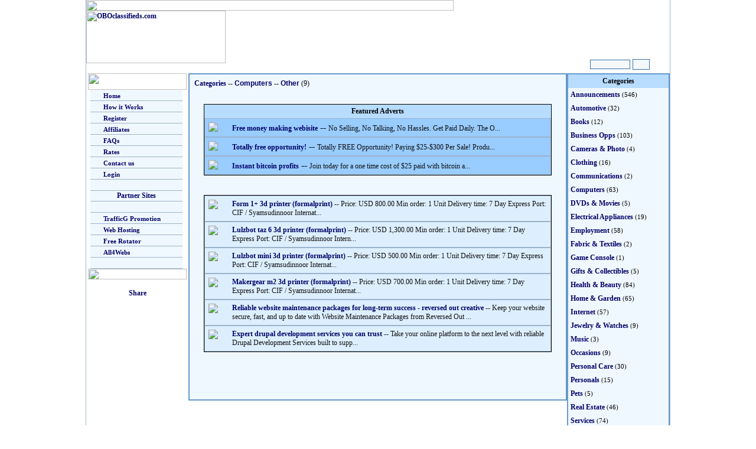

--- FILE ---
content_type: text/html; charset=UTF-8
request_url: https://www.oboads.com/listings.php?&cat=337&uid=
body_size: 20278
content:
<html>
<head>
<title></title>
<link href="md.css" rel="stylesheet" type="text/css">
<meta http-equiv="Content-Type" content="text/html; charset=iso-8859-1">
</head>

<body leftmargin="0" topmargin="0" link="#F4B500" vlink="#F4B500" alink="#F4B500">
	<p align="center" >

<table width="990" height="124" border="0" align="center" cellpadding="0" cellspacing="0" background="images/fireworks-filled5.gif" class="maintblbdr">
  <form action="search.php?uid=" method="post" name="search" id="search">
    <tr>
      <td height="16" colspan="4"><img src="images/classified.gif" width="622" height="18"></td>
    </tr>
    <tr>
      <td width="240" rowspan="3" valign="top"><a href="index.php?uid="><img src="images/obologo.gif" alt="OBOclassifieds.com" width="236" height="89" border="0"></a></td>
      <td height="60" colspan="3" align="right"><IFRAME SRC="http://trafficg.com/rads/inads.php?bcolor=0F2A48&tcolor=ffffff" scrolling="no" marginwidth=0 marginheight=0 frameborder=0 vspace=0 hspace=0 WIDTH=470 HEIGHT=60></IFRAME></td>
    </tr>
    <tr>
      <td height="15" colspan="3"><img src="images/classified.gif" width="330" height="16"></td>
    </tr>
    <tr>
      <td width="543">&nbsp;</td>
      <td width="70" align="center"><input name="search" type="text" id="search" size="9"></td>
      <td width="58"><input name="image2222" type="image" src="images/ButtonGo.gif" width="27" height="16"></td>
    </tr>
  </form>
</table>
<table width="990" align="center" cellpadding="0" cellspacing="0" class="maintblbdr">
  <tr>
    <td width="174" valign="top" bgcolor="#FFFFFF">



      <p>
<TABLE border=0 align="center" cellPadding=0 cellSpacing=0 bgcolor="#FFFFFF"><TR><TD width=167><IMG height=28 src="images/menu_top.jpg" width=167></TD></TR><TR><TD width=167> <TABLE width="100%" border=0 cellPadding=0 cellSpacing=0>

<TR><TD width=3 background="images/menu_leftbg.jpg">&nbsp;</TD><TD height=18 align=left vAlign=center bgColor=#f0f8ff class="menurow" onmouseover="this.style.backgroundColor='#C4DCF0';" onmouseout="this.style.backgroundColor='#F0F8FF';"><IMG height=8 src="images/menu_dot.gif" width=18>
<A href="index.php?uid=" class="clasmenu">Home</A></TD><TD width=7 background="images/menu_rightbg.jpg">&nbsp;</TD></TR>

<TR><TD width=3 background="images/menu_leftbg.jpg">&nbsp;</TD><TD height=18 align=left vAlign=center bgColor=#f0f8ff class="menurow" onmouseover="this.style.backgroundColor='#C4DCF0';" onmouseout="this.style.backgroundColor='#F0F8FF';"><IMG height=8 src="images/menu_dot.gif" width=18>
<A href="howitworks.php?uid=" class="clasmenu">How it Works</A></TD><TD width=7 background="images/menu_rightbg.jpg">&nbsp;</TD></TR>

<TR><TD width=3 background="images/menu_leftbg.jpg">&nbsp;</TD><TD height=18 align=left vAlign=center bgColor=#f0f8ff class="menurow" onmouseover="this.style.backgroundColor='#C4DCF0';" onmouseout="this.style.backgroundColor='#F0F8FF';"><IMG height=8 width=18 src="images/menu_dot.gif">
<A href="register.php?uid=" class="clasmenu">Register</A></TD><TD width=7 background="images/menu_rightbg.jpg">&nbsp;</TD></TR>


<TR><TD width=3 background="images/menu_leftbg.jpg">&nbsp;</TD><TD height=18 align=left vAlign=center bgColor=#f0f8ff class="menurow" onmouseover="this.style.backgroundColor='#C4DCF0';" onmouseout="this.style.backgroundColor='#F0F8FF';"><IMG height=8 width=18 src="images/menu_dot.gif">
<A href="affiliates.php?uid=" class="clasmenu">Affiliates</A></TD><TD width=7 background="images/menu_rightbg.jpg">&nbsp;</TD></TR>

<TR><TD width=3 background="images/menu_leftbg.jpg">&nbsp;</TD><TD height=18 align=left vAlign=center bgColor=#f0f8ff class="menurow" onmouseover="this.style.backgroundColor='#C4DCF0';" onmouseout="this.style.backgroundColor='#F0F8FF';"><IMG height=8 width=18 src="images/menu_dot.gif">
<A href="questions.php?uid=" class="clasmenu">FAQs</A></TD><TD width=7 background="images/menu_rightbg.jpg">&nbsp;</TD></TR>

<TR><TD width=3 background="images/menu_leftbg.jpg">&nbsp;</TD><TD height=18 align=left vAlign=center bgColor=#f0f8ff class="menurow" onmouseover="this.style.backgroundColor='#C4DCF0';" onmouseout="this.style.backgroundColor='#F0F8FF';"><IMG height=8 width=18 src="images/menu_dot.gif">
<A href="rates.php?uid=" class="clasmenu">Rates</A></TD><TD width=7 background="images/menu_rightbg.jpg">&nbsp;</TD></TR>

<TR><TD width=3 background="images/menu_leftbg.jpg">&nbsp;</TD><TD height=18 align=left vAlign=center bgColor=#f0f8ff class="menurow" onmouseover="this.style.backgroundColor='#C4DCF0';" onmouseout="this.style.backgroundColor='#F0F8FF';"><IMG height=8 width=18 src="images/menu_dot.gif">
<A href="contact.php?uid=" class="clasmenu">Contact us</A></TD><TD width=7 background="images/menu_rightbg.jpg">&nbsp;</TD></TR>

<TR><TD width=3 background="images/menu_leftbg.jpg">&nbsp;</TD><TD height=18 align=left vAlign=center bgColor=#f0f8ff class="menurow" onmouseover="this.style.backgroundColor='#C4DCF0';" onmouseout="this.style.backgroundColor='#F0F8FF';"><IMG height=8 width=18 src="images/menu_dot.gif">
<A href="login.php?uid=" class="clasmenu">Login</A></TD><TD width=7 background="images/menu_rightbg.jpg">&nbsp;</TD></TR>

<TR><TD width=3 background="images/menu_leftbg.jpg">&nbsp;</TD><TD height=18 align=left vAlign=center bgColor=#f0f8ff class="menurow">&nbsp;</TD><TD width=7 background="images/menu_rightbg.jpg">&nbsp;</TD></TR>
<TR><TD width=3 background="images/menu_leftbg.jpg">&nbsp;</TD><TD height=18 align=left vAlign=center bgColor=#f0f8ff class="menurow"><div align=center class="faqtitle">Partner Sites</div></TD><TD width=7 background="images/menu_rightbg.jpg">&nbsp;</TD></TR>
<TR><TD width=3 background="images/menu_leftbg.jpg">&nbsp;</TD><TD height=18 align=left vAlign=center bgColor=#f0f8ff class="menurow">&nbsp;</TD><TD width=7 background="images/menu_rightbg.jpg">&nbsp;</TD></TR>


<TR><TD width=3 background="images/menu_leftbg.jpg">&nbsp;</TD><TD height=18 align=left vAlign=center bgColor=#f0f8ff class="menurow" onmouseover="this.style.backgroundColor='#C4DCF0';" onmouseout="this.style.backgroundColor='#F0F8FF';"><IMG height=8 width=18 src="images/menu_dot.gif">
<A href="http://trafficg.com/?member=" class="clasmenu" target="_blank">TrafficG Promotion</A></TD><TD width=7 background="images/menu_rightbg.jpg">&nbsp;</TD></TR>

<TR><TD width=3 background="images/menu_leftbg.jpg">&nbsp;</TD><TD height=18 align=left vAlign=center bgColor=#f0f8ff class="menurow" onmouseover="this.style.backgroundColor='#C4DCF0';" onmouseout="this.style.backgroundColor='#F0F8FF';"><IMG height=8 width=18 src="images/menu_dot.gif">
<A href="http://all4hosting.com/?uid=" class="clasmenu" target="_blank">Web Hosting</A></TD><TD width=7 background="images/menu_rightbg.jpg">&nbsp;</TD></TR>

<TR><TD width=3 background="images/menu_leftbg.jpg">&nbsp;</TD><TD height=18 align=left vAlign=center bgColor=#f0f8ff class="menurow" onmouseover="this.style.backgroundColor='#C4DCF0';" onmouseout="this.style.backgroundColor='#F0F8FF';"><IMG height=8 width=18 src="images/menu_dot.gif">
<A href="http://freerotator.com/?uid=" class="clasmenu" target="_blank">Free Rotator</A></TD><TD width=7 background="images/menu_rightbg.jpg">&nbsp;</TD></TR>

<TR><TD width=3 background="images/menu_leftbg.jpg">&nbsp;</TD><TD height=18 align=left vAlign=center bgColor=#f0f8ff class="menurow" onmouseover="this.style.backgroundColor='#C4DCF0';" onmouseout="this.style.backgroundColor='#F0F8FF';"><IMG height=8 width=18 src="images/menu_dot.gif">
<A href="http://all4webs.com/?t=" class="clasmenu" target="_blank">All4Webs</A></TD><TD width=7 background="images/menu_rightbg.jpg">&nbsp;</TD></TR>

<TR><TD width=3 background="images/menu_leftbg.jpg">&nbsp;</TD><TD height=18 align=left vAlign=center bgColor=#f0f8ff class="menurow">&nbsp;</TD><TD width=7 background="images/menu_rightbg.jpg">&nbsp;</TD></TR>
</TABLE></TD></TR><TR><TD vAlign=top width=167><IMG height=18 src="images/menu_bottom.jpg" width=167></TD></TR></TABLE>
    </p>
    <p align="center"><!-- ADDTHIS BUTTON BEGIN -->
<script type="text/javascript">
var addthis_config = {
     username: "classified"
}
</script>
<a href="http://www.addthis.com/bookmark.php?v=250" class="addthis_button"><img src="images/lg-share-en.gif" width="125" height="16" border="0" alt="Share" /></a>
<script type="text/javascript" src="http://s7.addthis.com/js/250/addthis_widget.js"></script>
<!-- ADDTHIS BUTTON END -->  </p></td>
    <td width="642" align="center" valign="top"><table width="100%" height="554" border="0" align="center" cellpadding="4" cellspacing="4" bgcolor="#f0f8ff" class="centertblbdr">
        <tr>
          <td valign="top"><p><a href="index.php?uid=" class="cltitle">Categories</a>
              -- <a href="categories.php?cat=12&uid=" class="clas_title">Computers</a> -- <a href="listings.php?start=0&cat=337&uid=" class="clas_title">Other</a> (9)<br>
              <br>
          </p>






            <table width="95%" border="0" align="center" cellpadding="4" cellspacing="0" bgcolor="#DDEFFF" class="gen_tbl_bdr">
<th>Featured Adverts </th>
              <tr>

              </tr>
              <tr>
                <td bgcolor="#99CCFF" class="clas_row">

<table width="100%"  border="0" cellspacing="0" cellpadding="2">
<tr>
<td width="36" valign="top"><a href="details.php?ad=288880&cat=337&uid=&start=0"><img src="thumbtiny/ix1myplznaf0.gif" border="0"></a></td>
<td><a href="details.php?ad=288880&cat=337&uid=&start=0" class="cltitle">Free money making webisite</a> -- <span class="desc">No Selling, No Talking, No Hassles. Get Paid Daily. The O...</span></tr>
</table>
</td>
</tr>
                            <tr>

              </tr>
              <tr>
                <td bgcolor="#99CCFF" class="clas_row">

<table width="100%"  border="0" cellspacing="0" cellpadding="2">
<tr>
<td width="36" valign="top"><a href="details.php?ad=289843&cat=337&uid=&start=0"><img src="thumbtiny/fzi.jpg" border="0"></a></td>
<td><a href="details.php?ad=289843&cat=337&uid=&start=0" class="cltitle">Totally free opportunity!</a> -- <span class="desc">Totally FREE Opportunity! Paying $25-$300 Per Sale! Produ...</span></tr>
</table>
</td>
</tr>
                            <tr>

              </tr>
              <tr>
                <td bgcolor="#99CCFF" class="clas_row">

<table width="100%"  border="0" cellspacing="0" cellpadding="2">
<tr>
<td width="36" valign="top"><a href="details.php?ad=287914&cat=337&uid=&start=0"><img src="thumbtiny/8sbeolxwdq1l.jpg" border="0"></a></td>
<td><a href="details.php?ad=287914&cat=337&uid=&start=0" class="cltitle">Instant bitcoin profits</a> -- <span class="desc">Join today for a one time cost of $25 paid with bitcoin a...</span></tr>
</table>
</td>
</tr>
                          </table>
<br>









            <table width="95%" border="0" align="center" cellpadding="0" cellspacing="0">
              <tr>
                <td width="33%">
                </td>
                <td width="33%" align="center">&nbsp;</td>
                <td width="33%" align="right">&nbsp;
                                  </td>
              </tr>
            </table>
            <table width="95%" border="0" align="center" cellpadding="4" cellspacing="0" bgcolor="#DDEFFF" class="gen_tbl_bdr">
                            <tr>
                <td class="clas_row">

<table width="100%"  border="0" cellspacing="0" cellpadding="2">
<tr>
<td width="36" valign="top"><a href="details.php?ad=291449"><img src="thumbtiny/jt0ep8d4cw.jpg" border="0"></a></td>
<td><a href="details.php?ad=291449&cat=337&uid=&start=0" class="cltitle">Form 1+ 3d printer (formalprint)</a><span class="desc"> -- Price: USD 800.00 Min order: 1 Unit Delivery time: 7 Day Express Port: CIF / Syamsudinnoor Internat...</span></td>
</tr>
</table>
</td>
</tr>
                            <tr>
                <td class="clas_row">

<table width="100%"  border="0" cellspacing="0" cellpadding="2">
<tr>
<td width="36" valign="top"><a href="details.php?ad=291448"><img src="thumbtiny/3gse0u78qcp8mil.jpg" border="0"></a></td>
<td><a href="details.php?ad=291448&cat=337&uid=&start=0" class="cltitle">Lulzbot taz 6 3d printer (formalprint)</a><span class="desc"> -- Price: USD 1,300.00 Min order: 1 Unit Delivery time: 7 Day Express Port: CIF / Syamsudinnoor Intern...</span></td>
</tr>
</table>
</td>
</tr>
                            <tr>
                <td class="clas_row">

<table width="100%"  border="0" cellspacing="0" cellpadding="2">
<tr>
<td width="36" valign="top"><a href="details.php?ad=291447"><img src="thumbtiny/dgm24c5yx.png" border="0"></a></td>
<td><a href="details.php?ad=291447&cat=337&uid=&start=0" class="cltitle">Lulzbot mini 3d printer (formalprint)</a><span class="desc"> -- Price: USD 500.00 Min order: 1 Unit Delivery time: 7 Day Express Port: CIF / Syamsudinnoor Internat...</span></td>
</tr>
</table>
</td>
</tr>
                            <tr>
                <td class="clas_row">

<table width="100%"  border="0" cellspacing="0" cellpadding="2">
<tr>
<td width="36" valign="top"><a href="details.php?ad=291446"><img src="thumbtiny/f4f9k589hw44w3h5.jpg" border="0"></a></td>
<td><a href="details.php?ad=291446&cat=337&uid=&start=0" class="cltitle">Makergear m2 3d printer (formalprint)</a><span class="desc"> -- Price: USD 700.00 Min order: 1 Unit Delivery time: 7 Day Express Port: CIF / Syamsudinnoor Internat...</span></td>
</tr>
</table>
</td>
</tr>
                            <tr>
                <td class="clas_row">

<table width="100%"  border="0" cellspacing="0" cellpadding="2">
<tr>
<td width="36" valign="top"><a href="details.php?ad=290820"><img src="thumbtiny/ozf6h9bn1d2v3po6.jpg" border="0"></a></td>
<td><a href="details.php?ad=290820&cat=337&uid=&start=0" class="cltitle">Reliable website maintenance packages for long-term success - reversed out creative</a><span class="desc"> -- Keep your website secure, fast, and up to date with Website Maintenance Packages from Reversed Out ...</span></td>
</tr>
</table>
</td>
</tr>
                            <tr>
                <td class="clas_row">

<table width="100%"  border="0" cellspacing="0" cellpadding="2">
<tr>
<td width="36" valign="top"><a href="details.php?ad=290782"><img src="thumbtiny/nukt.jpg" border="0"></a></td>
<td><a href="details.php?ad=290782&cat=337&uid=&start=0" class="cltitle">Expert drupal development services you can trust</a><span class="desc"> -- Take your online platform to the next level with reliable Drupal Development Services built to supp...</span></td>
</tr>
</table>
</td>
</tr>
                          </table>

            <table width="95%" border="0" align="center" cellpadding="0" cellspacing="0">
              <tr>
                <td width="33%">
                                  </td>
                <td width="33%" align="center">&nbsp;</td>
                <td width="33%" align="right">&nbsp;
                                  </td>
              </tr>
            </table>
            <br>
                        <br>
          <br>          </td>
        </tr>
      </table></td>
    <td width="174" align="center" valign="top">
      <table width="100%" border="0" align="center" cellpadding="4" cellspacing="0" bgcolor="#f0f8ff" class="centertblbdr"><th>Categories</th><tr><td width="50%"><a href="categories.php?cat=9&uid=" class="dirtext">Announcements</a><span class="smalltext"> (546)</span></td></tr><tr><td width="50%"><a href="categories.php?cat=24&uid=" class="dirtext">Automotive</a><span class="smalltext"> (32)</span></td></tr><tr><td width="50%"><a href="categories.php?cat=21&uid=" class="dirtext">Books</a><span class="smalltext"> (12)</span></td></tr><tr><td width="50%"><a href="categories.php?cat=11&uid=" class="dirtext">Business Opps</a><span class="smalltext"> (103)</span></td></tr><tr><td width="50%"><a href="categories.php?cat=23&uid=" class="dirtext">Cameras &amp; Photo</a><span class="smalltext"> (4)</span></td></tr><tr><td width="50%"><a href="categories.php?cat=25&uid=" class="dirtext">Clothing</a><span class="smalltext"> (16)</span></td></tr><tr><td width="50%"><a href="categories.php?cat=45&uid=" class="dirtext">Communications</a><span class="smalltext"> (2)</span></td></tr><tr><td width="50%"><a href="categories.php?cat=12&uid=" class="dirtext">Computers</a><span class="smalltext"> (63)</span></td></tr><tr><td width="50%"><a href="categories.php?cat=30&uid=" class="dirtext">DVDs &amp; Movies</a><span class="smalltext"> (5)</span></td></tr><tr><td width="50%"><a href="categories.php?cat=28&uid=" class="dirtext">Electrical Appliances</a><span class="smalltext"> (19)</span></td></tr><tr><td width="50%"><a href="categories.php?cat=14&uid=" class="dirtext">Employment</a><span class="smalltext"> (58)</span></td></tr><tr><td width="50%"><a href="categories.php?cat=47&uid=" class="dirtext">Fabric &amp; Textiles</a><span class="smalltext"> (2)</span></td></tr><tr><td width="50%"><a href="categories.php?cat=51&uid=" class="dirtext">Game Console</a><span class="smalltext"> (1)</span></td></tr><tr><td width="50%"><a href="categories.php?cat=44&uid=" class="dirtext">Gifts &amp; Collectibles</a><span class="smalltext"> (5)</span></td></tr><tr><td width="50%"><a href="categories.php?cat=49&uid=" class="dirtext">Health &amp; Beauty</a><span class="smalltext"> (84)</span></td></tr><tr><td width="50%"><a href="categories.php?cat=34&uid=" class="dirtext">Home &amp; Garden</a><span class="smalltext"> (65)</span></td></tr><tr><td width="50%"><a href="categories.php?cat=46&uid=" class="dirtext">Internet</a><span class="smalltext"> (57)</span></td></tr><tr><td width="50%"><a href="categories.php?cat=35&uid=" class="dirtext">Jewelry &amp; Watches</a><span class="smalltext"> (9)</span></td></tr><tr><td width="50%"><a href="categories.php?cat=36&uid=" class="dirtext">Music</a><span class="smalltext"> (3)</span></td></tr><tr><td width="50%"><a href="categories.php?cat=50&uid=" class="dirtext">Occasions</a><span class="smalltext"> (9)</span></td></tr><tr><td width="50%"><a href="categories.php?cat=15&uid=" class="dirtext">Personal Care</a><span class="smalltext"> (30)</span></td></tr><tr><td width="50%"><a href="categories.php?cat=41&uid=" class="dirtext">Personals</a><span class="smalltext"> (15)</span></td></tr><tr><td width="50%"><a href="categories.php?cat=42&uid=" class="dirtext">Pets</a><span class="smalltext"> (5)</span></td></tr><tr><td width="50%"><a href="categories.php?cat=37&uid=" class="dirtext">Real Estate</a><span class="smalltext"> (46)</span></td></tr><tr><td width="50%"><a href="categories.php?cat=48&uid=" class="dirtext">Services</a><span class="smalltext"> (74)</span></td></tr><tr><td width="50%"><a href="categories.php?cat=38&uid=" class="dirtext">Sports</a><span class="smalltext"> (16)</span></td></tr><tr><td width="50%"><a href="categories.php?cat=39&uid=" class="dirtext">Toys &amp; Hobbies</a><span class="smalltext"> (29)</span></td></tr><tr><td width="50%"><a href="categories.php?cat=40&uid=" class="dirtext">Travel &amp; Holidays</a><span class="smalltext"> (27)</span></td></tr><tr><td width="50%"><a href="categories.php?cat=17&uid=" class="dirtext">Watercraft &amp; Air</a><span class="smalltext"> (3)</span></td></tr></table>    </td>
  </tr>
</table>
<table width="990" align="center" cellpadding="0" cellspacing="0" class="bottomtblbdr">
  <tr>
    <td height="75" align="center"><IFRAME SRC="http://trafficg.com/rads/inads.php?bcolor=ffffff&tcolor=000000" scrolling="no" marginwidth=0 marginheight=0 frameborder=0 vspace=0 hspace=0 WIDTH=470 HEIGHT=60></IFRAME></td>
  </tr>
</table>

<div align="center"><p class="smalltext"><a href="index.php?uid=" class="smlink">Home</a> | <a href="register.php?uid=" class="smlink">Register</a> | <a href="login.php?uid=" class="smlink">Login</a> | <a href="questions.php?uid=" class="smlink">Questions</a><br><a href="privacy.php?uid=" class="smlink">Privacy Policy</a> | <a href="antispam.php?uid=" class="smlink">Anti-Spam Policy</a> | <a href="tos.php?uid=" class="smlink">Terms of Service</a><br><br>  <img src="images/payments.gif" width="440" height="30"><br><br>� 2004 - 2025 OBOads.com. All Rights Reserved.<br><a href="http://All4Hosting.com" class="smlink">Hosted By All4Hosting.Com - Premium Web Site Hosting</a><p></div>
</body>
</html>



